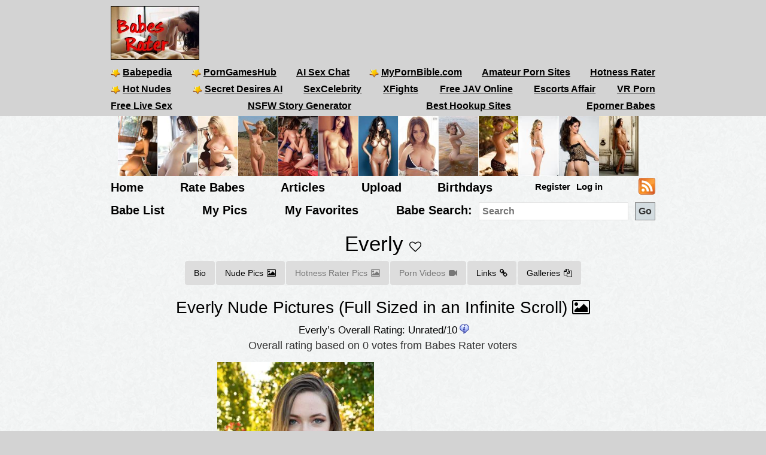

--- FILE ---
content_type: text/html; charset=utf-8
request_url: https://babesrater.com/person/195370/everly
body_size: 9699
content:


<!DOCTYPE html>
<html lang="en">
<head>
    <link rel="alternate" type="application/rss+xml" title="Nude Galleries" href="https://babesrater.com/rss/galleries/" />
    <link rel="alternate" type="application/rss+xml" title="Babes Rater Articles" href="https://babesrater.com/articles/feed/" />

    <meta charset="utf-8" />
    <title>Everly Nude - 45 Pictures: Rating 0.00/10</title>
    <meta name="description" content="Everly Nude Pictures, Videos, Biography, Links and More.  Everly has an average Hotness Rating of 0.00/10 (calculated using top 20 Everly naked pictures)" />
    <meta name="referrer" content="always" />
    <link href="/favicon.ico" rel="icon" type="image/x-icon" />
    <meta name="viewport" content="width=device-width" />
    <meta name="hubtraffic-domain-validation" content="05da80044fb239f8" />
    <meta name="juicyads-site-verification" content="4aad90f22abb4a634a463572529055c4">
    <meta name="admoxy_prefix" content="f738b096f8d4cff86d27d6364f3f3450" />

    <meta property="og:type" content="website" />
    <meta property="og:site_name" content="Babes Rater" />
    <meta property="og:locale" content="en_US" />
    <meta property="og:url" content="https://babesrater.com/person/195370/everly" />

    <script type="application/ld+json">
        {
          "@context" : "https://schema.org",
          "@type" : "WebSite",
          "name" : "Babes Rater",
          "url" : "https://babesrater.com/"
        }
    </script>

<link href="https://babesrater.com/person/195370/everly" rel="canonical" />
    
    <meta property="og:image" content="https://img3.hotnessrater.com/7221890/everly-nude.jpg?w=500&amp;h=750" />
    <meta property="og:title" content="Everly Nude - 45 Pictures: Rating 0.00/10" />
    <meta property="og:description" content="Everly Nude Pictures, Videos, Biography, Links and More.  Everly has an average Hotness Rating of 0.00/10 (calculated using top 20 Everly naked pictures)" />


    


    <link href="/Content/css?v=K_ptvzhqXjR10jAIIjeCvsba5k0y52ayxAqBfHLwXXk1" rel="stylesheet"/>

</head>
<body>
    <header>
        <div class="centerDiv">
            <div class="clear-fix"></div>
            <div class="float-left logo">
                <img src="/Images/babes.jpg" alt="Babes Rater" />
            </div>
            <div class="float-right">
                <!-- JuicyAds v3.0 -->
<script type="text/javascript" data-cfasync="false" async src="https://poweredby.jads.co/js/jads.js"></script>
<ins id="232838" data-width="728" data-height="90"></ins>
<script type="text/javascript" data-cfasync="false" async>(adsbyjuicy = window.adsbyjuicy || []).push({'adzone':232838});</script>
<!--JuicyAds END-->
            </div>

            <nav class="float-left">
                <ul class="menu menu2">
                    <li><a href='https://www.babepedia.com' target='_blank' rel="noopener" title='Babepedia' onclick='ga("send", "event", "OutGoingLinks", "www.babepedia.com", "")'><img src="/Content/mypornbible.ico" />Babepedia</a></li>

                        <li><a href='https://porngameshub.com/' target='_blank' rel="nofollow noopener" title='PornGamesHub' onclick='ga("send", "event", "https://porngameshub.com/, "https://porngameshub.com/", "")'><img src="/Content/mypornbible.ico" />PornGamesHub</a></li>

                        <li><a href='https://crushon.ai/?mist=1&utm_source=babesrater&utm_medium=header&utm_campaign=ai-porn-chat' target='_blank' rel="noopener" title='AI Sex Chat' onclick='ga("send", "event", "crushon.ai, "https://crushon.ai", "")'>AI Sex Chat</a></li>

                    <li><a href='https://mypornbible.com/' target='_blank' rel="noopener" onclick='ga("send", "event", "OutGoingLinks", "mypornbible.com", "")'><img src="/Content/mypornbible.ico" />MyPornBible.com</a></li>

                    <li><a href='http://topamateurpornsites.com/' target='_blank' rel="noopener" onclick='ga("send", "event", "OutGoingLinks", "topamateurpornsites.com", "")'>Amateur Porn Sites</a></li>

                    

                    <li><a href='https://hotnessrater.com' target='_blank' title='Rate Hot Babes: Hotness Rater' onclick='ga("send", "event", "OutGoingLinks", "hotnessrater.com", "")'>Hotness Rater</a></li>

                </ul>
                

				<ul class="menu menu2">
					<li><a href='http://nudepics.co/' target='_blank' rel="noopener" onclick='ga("send", "event", "OutGoingLinks", "nudepics.co", "")'><img src="/Content/mypornbible.ico" />Hot Nudes</a></li>

					<li><a href='https://secretdesires.ai/?style=Realistic&gender=Female&via=neil44' target='_blank' rel="noopener" onclick='ga("send", "event", "OutGoingLinks", "secretdesires.ai", "")'><img src="/Content/mypornbible.ico" />Secret Desires AI</a></li>






						<li><a href='https://sexcelebrity.net/celebrities/' target='_blank' rel="noopener" title='SexCelebrity' onclick='ga("send", "event", "sexcelebrity.net", "https://sexcelebrity.net/celebrities/", "")'>SexCelebrity</a></li>

						<li><a href='https://xfights.to/' target='_blank' rel="noopener" title='XFights' onclick='ga("send", "event", "xfights.to/", "https://xfights.to/", "")'>XFights</a></li>




						<li><a href='https://javxx.com/' target='_blank' rel="noopener" title='watch JAV free' onclick='ga("send", "event", "javxx.com", "https://javxx.com/", "")'>Free JAV Online</a></li>

						<li><a href="https://us.escortsaffair.com/" target="_blank" rel="noopener" title="Escorts Affair" onclick='ga("send", "event", "OutGoingLinks", "us.escortsaffair.com/", "")'>Escorts Affair</a></li>

						<li><a href='https://www.sexlikereal.com/' target='_blank' rel="noopener" title='VR Porn' onclick='ga("send", "event", "www.sexlikereal.com", "https://www.sexlikereal.com/", "")'>VR Porn</a></li>

				</ul>

                <ul class="menu menu2">




                        <li><a href='https://bongacams.com' target='_blank' rel="noopener" title='Free Live Sex' onclick='ga("send", "event", "https://bongacams.com", "https://bongacams.com", "")'>Free Live Sex</a></li>







                        <li><a href="https://myspicyvanilla.com/" target="_blank" rel="noopener" title="NSFW Story Generator" onclick='ga("send", "event", "OutGoingLinks", "myspicyvanilla.com", "")'>NSFW Story Generator</a></li>

                        <li><a href="https://hookupguru.com/" target="_blank" rel="noopener" title="Best Hookup Sites" onclick='ga("send", "event", "OutGoingLinks", "hookupguru.com", "")'>Best Hookup Sites</a></li>

                        <li><a href="https://www.eporner.com/tag/babes/" target="_blank" rel="noopener" title="Eporner Babes" onclick='ga("send", "event", "OutGoingLinks", "www.eporner.com", "")'>Eporner Babes</a></li>


                </ul>

                <ul class="menu menu2">     

                </ul>
                <ul class="menu menu3">
                </ul>
            </nav>
        </div>
        <div class="clearfix"></div>
    </header>

        <div style="width:886px;height:100px" class="friends-links">
<div class='top-pics' style='max-width:67px;'><a href="http://naughtysites.com" rel='nofollow noopener' target='_blank'><img style=' height:100px;width:66px'  class='photo' onclick="ga('send', 'event', 'OutGoingLinks', 'naughtysites.com', '')" alt="Naughty Sites" title="Naughty Sites" data-src="https://img4.hotnessrater.com/3770539/airi-suzumura-nude.jpg?w=100&h=150"/></a></div><div class='top-pics' style='max-width:67px;'><a href="http://bioporno.com" rel='nofollow noopener' target='_blank'><img style=' height:100px;width:66px'  class='photo' onclick="ga('send', 'event', 'OutGoingLinks', 'bioporno.com', '')" alt="Bio Porno" title="Bio Porno" data-src="https://img1.hotnessrater.com/56352/laura-christie-pussy.jpg?w=100&h=150"/></a></div><div class='top-pics' style='max-width:67px;'><a href="http://www.babepedia.com/gallery/Brook_Little/373921" rel='noopener' target='_blank'><img style=' height:100px;width:66px'  class='photo' onclick="ga('send', 'event', 'OutGoingLinks', 'www.babepedia.com', '')" alt="Busty Brook Little" title="Busty Brook Little" data-src="https://img2.hotnessrater.com/1451977/brook-little-nude.jpg?w=100&h=150"/></a></div><div class='top-pics' style='max-width:67px;'><a href="http://www.babepedia.com/gallery/Brigitte_Photodromm/373919" rel='noopener' target='_blank'><img style=' height:100px;width:66px'  class='photo' onclick="ga('send', 'event', 'OutGoingLinks', 'www.babepedia.com', '')" alt="Brigitte stripping tight black dress at hay bale" title="Brigitte stripping tight black dress at hay bale" data-src="https://img5.hotnessrater.com/1452036/brigitte-photodromm-topless.jpg?w=100&h=150"/></a></div><div class='top-pics' style='max-width:67px;'><a href="http://www.babepedia.com/gallery/Leah_Gotti/373918" rel='noopener' target='_blank'><img style=' height:100px;width:66px'  class='photo' onclick="ga('send', 'event', 'OutGoingLinks', 'www.babepedia.com', '')" alt="Celeste Star and Leah Gotti - Innocent Look" title="Celeste Star and Leah Gotti - Innocent Look" data-src="https://img4.hotnessrater.com/1452051/leah-gotti-nude.jpg?w=100&h=150"/></a></div><div class='top-pics' style='max-width:67px;'><a href="http://www.babepedia.com/gallery/Helga_Lovekaty/373671" rel='noopener' target='_blank'><img style=' height:100px;width:66px'  class='photo' onclick="ga('send', 'event', 'OutGoingLinks', 'www.babepedia.com', '')" alt="Helga Lovekaty and her amazing body curves" title="Helga Lovekaty and her amazing body curves" data-src="https://img1.hotnessrater.com/5670736/helga-lovekaty-topless-selfie.jpg?w=100&h=150"/></a></div><div class='top-pics' style='max-width:67px;'><a href="http://www.babepedia.com/babe/Lucy_Pinder" rel='noopener' target='_blank'><img style=' height:100px;width:66px'  class='photo' onclick="ga('send', 'event', 'OutGoingLinks', 'www.babepedia.com', '')" alt="Lucy Pinder Galleries at Babepedia" title="Lucy Pinder Galleries at Babepedia" data-src="https://img7.hotnessrater.com/1332198/lucy-pinder-topless.jpg?w=100&h=150"/></a></div><div class='top-pics' style='max-width:67px;'><a href="http://www.babepedia.com/babe/Holly_Peers" rel='noopener' target='_blank'><img style=' height:100px;width:66px'  class='photo' onclick="ga('send', 'event', 'OutGoingLinks', 'www.babepedia.com', '')" alt="Holly Peers Galleries at Babepedia" title="Holly Peers Galleries at Babepedia" data-src="https://img4.hotnessrater.com/2995379/holly-peers-nude.jpg?w=100&h=150"/></a></div><div class='top-pics' style='max-width:67px;'><a href="https://www.babepedia.com/babe/Viola_Bailey" rel='noopener' target='_blank'><img style=' height:100px;width:66px'  class='photo' onclick="ga('send', 'event', 'OutGoingLinks', 'www.babepedia.com', '')" alt="Viola Bailey Galleries" title="Viola Bailey Galleries" data-src="https://img6.hotnessrater.com/1703805/viola-bailey-nude.jpg?w=100&h=150"/></a></div><div class='top-pics' style='max-width:67px;'><a href="http://www.babepedia.com/babe/Charlotte_McKinney" rel='noopener' target='_blank'><img style=' height:100px;width:66px'  class='photo' onclick="ga('send', 'event', 'OutGoingLinks', 'www.babepedia.com', '')" alt="Charlotte McKinney Galleries" title="Charlotte McKinney Galleries" data-src="https://img4.hotnessrater.com/414819/charlotte-mckinney-nude.jpg?w=100&h=150"/></a></div><div class='top-pics' style='max-width:67px;'><a href="http://www.babepedia.com/babe/Charlotte_McKinney" rel='noopener' target='_blank'><img style=' height:100px;width:66px'  class='photo' onclick="ga('send', 'event', 'OutGoingLinks', 'www.babepedia.com', '')" alt="Charlotte McKinney at Babepedia" title="Charlotte McKinney at Babepedia" data-src="https://img3.hotnessrater.com/230802/charlotte-mckinney-bikini.jpg?w=100&h=150"/></a></div><div class='top-pics' style='max-width:67px;'><a href="http://www.babepedia.com/gallery/Holly_Peers/372016" rel='noopener' target='_blank'><img style=' height:100px;width:75px'  class='photo' onclick="ga('send', 'event', 'OutGoingLinks', 'www.babepedia.com', '')" alt="Holly Peers topless for Pabo Lingerie" title="Holly Peers topless for Pabo Lingerie" data-src="https://img6.hotnessrater.com/1452077/holly-peers-lingerie.jpg?w=100&h=150"/></a></div><div class='top-pics' style='max-width:67px;'><a href="http://www.babepedia.com/gallery/Alice_Goodwin/373117" rel='noopener' target='_blank'><img style=' height:100px;width:66px'  class='photo' onclick="ga('send', 'event', 'OutGoingLinks', 'www.babepedia.com', '')" alt="Alice Goodwin takes off babydoll lingerie" title="Alice Goodwin takes off babydoll lingerie" data-src="https://img1.hotnessrater.com/4851088/alice-goodwin-topless.jpg?w=100&h=150"/></a></div>        </div>


    <div class="clear-fix"></div>

    <div class="centerDiv">
        <nav class="float-left">
            <ul class="menu menu-bot" style="min-height:29px;"">
                <li><a href="/" title="Hot Nude Babes - Babesrater.com">Home</a></li>
                <li><a href="/rate-pictures" title="Rate Nude Babes">Rate Babes</a></li>
                <li><a href='https://babesrater.com/articles' title='Nude Babe Articles'>Articles</a></li>

                <li><a href="/MyPictures/Upload" rel="nofollow" title="Upload Pictures">Upload</a></li>
                <li><a href="/Birthdays" title="Hottest Birthday Babes">Birthdays</a></li>
                <!--<li><a href="/Cams" rel="nofollow" title="Cams">Cams</a></li>--->
                <li>
                        <ul class="menu logoff">        
        <li><a href="/Account/Login" id="loginLink" rel="nofollow">Log in</a></li>
        <li><a href="/Account/Register" id="registerLink" rel="nofollow">Register</a></li>
    </ul>

                </li>
                <li><a style="height:28px" href="/rss"><img src="/Content/feed-icon-28x28.png" alt="RSS feeds" class="rss" /></a></li>
            </ul>

            <ul class="menu menuSearch">
                <li class='menuMarg'><a href="/list-all-babes/A" title="Hot Nude Babe List">Babe List</a></li>
                <li class='menuMarg'><a href="/MyPictures" rel="nofollow" title="My Pictures">My Pics</a></li>
                <li class='menuMarg'><a href="/MyFavorites" rel="nofollow" title="My Favorites">My Favorites</a></li>

                <li>
                    <div class="ib">Babe Search:</div>
                    <form class="ib" action="/Search/SearchByName" method="post" enctype="multipart/form-data">
                        <fieldset class="ib">
                            <input class="ib searchMenuInput" placeholder="Search" name="name" type="text" />
                            <input class="ib search-go" type="submit" value="Go" />
                        </fieldset>
                    </form>
                </li>
            </ul>
        </nav>
    </div>



    <div class="clear-fix"></div>

    <div id="body">
        <div class="
    width95percent
">
            



<script type="text/javascript">
    var pictureID=7221890;
    var pictureName='everly';

    var pageToLoadBabes = 1;
    var pageToLoadHotness = 1;
    var removeBabesButton = false;
    var removeHotButton = false;

    function AddToFavorites(personId){
        var args = { personId };

        $.ajax({
            url: "/Person/AddToFavorites",
            data: args,
            type: "post",
            success: function (result)
            {
                if (result !== 'success') {
                    bootbox.confirm({
                        message: result,
                        buttons: {
                            confirm: {
                                label: "Ok",
                                className: "btn-success pull-left"
                            }
                        },
                        callback: function (result) {

                        }
                    });
                }
                else {
                    $("#favorites").replaceWith("<i id='favorites' class='fa fa-heart' aria-hidden='true' title='Remove Everly from your favorites' onclick='RemoveFromFavorites(195370)'></i>");
                }

            },
            error: function(jqXhr, textStatus, errorThrown)
            {
            }
        });
    }

    function RemoveFromFavorites(personId){
        var args = { personId };

        $.ajax({
            url: "/Person/RemoveFromFavorites",
            data: args,
            type: "post",
            success: function (result)
            {
                if (result !== 'success') {
                    bootbox.confirm({
                        message: result,
                        buttons: {
                            confirm: {
                                label: "Ok",
                                className: "btn-success pull-left"
                            }
                        },
                        callback: function () {
                        }
                    });
                }
                else {
                    $("#favorites").replaceWith("<i id='favorites' class='fa fa-heart-o' aria-hidden='true' title='Add Everly to my favorites' onclick='AddToFavorites(195370)'></i>");
                }
            },
            error: function(jqXhr, textStatus, errorThrown)
            {
            }
        });
    }
</script>


<h1 class="text-center" itemscope itemtype="http://schema.org/Person" itemid="everly"><span itemprop="name">Everly</span> <span class="favorites"><i id='favorites' class='fa fa-heart-o' title='Add Everly to my favorites' onclick='AddToFavorites(195370)'></i></span></h1>

<ul class="nav nav-pills person-menu" itemscope itemtype="http://schema.org/Person" itemid="everly">
    <li><a href="#bio">Bio</a></li>
    <li><a href="#nudePictures">Nude Pics<i class="fa fa-picture-o"></i></a></li>

        <li class="disabled"><a class="disabled">Hotness Rater Pics<i class="fa fa-picture-o"></i></a></li>

        <li class="disabled"><a class="disabled">Porn Videos<i class="fa fa-video-camera"></i></a></li>

        <li><a href="#extLinks">Links<i class="fa fa-link"></i></a></li>

        <li><a href="#galleries">Galleries<i class="fa fa-files-o"></i></a></li>

</ul>

    <div class="text-center topMargin">
        <script async src="//adserver.juicyads.com/js/jads.js"></script>
        <ins id="586036" data-width="728" data-height="90"></ins>
        <script>(adsbyjuicy = window.adsbyjuicy || []).push({ 'adzone': 586036 });</script>
    </div>

<div class="allLink text-center">
    <a href='/infinite-scroll/195370/everly'>Everly Nude Pictures (Full Sized in an Infinite Scroll) <i class="fa fa-picture-o"></i></a>
</div>

<div class="myPicsMarg" itemscope itemtype="http://schema.org/Person" itemid="everly">
    <div id="bio">
        <div class="text-center">
            <div itemscope itemtype="http://schema.org/Rating">
                <div class="rating">
                    <h3 id="rating">Everly&#146;s Overall Rating: <span itemid='rating'><span itemprop="ratingValue">Unrated</span>/<span itemprop="bestRating">10</span><span itemprop="worstRating" content="1"></span></span><img class="info" src="/Content/info.png" alt="info" title="Overall rating for all Everly pictures.&#013;Ratings are calculated from the person's top 20 pictures.&#013;If unrated, this person needs to be compared to more pictures&#13&#13" /></h3>
                    <div itemprop="ratingExplanation">Overall rating based on 0 votes from <span itemprop="author" itemscope itemtype="http://schema.org/Organization"><span itemprop="name">Babes Rater</span> voters</span></div>
                </div>
            </div>

            <div class="person-bio-div">
                <div class="col-xs-12 col-sm-6">
                    <div class='photo homeTop'><a href="/picture/7221890/everly"  ><img style=' height:auto;width:299px'  class='photo'  alt="Butt Plug And Big Pink" title="Everly Nude Pictures" data-src="https://img3.hotnessrater.com/7221890/everly-nude.jpg?w=300&h=450"/></a></div><noscript><img src='https://img3.hotnessrater.com/7221890/everly-nude.jpg' data-src='https://img3.hotnessrater.com/7221890/everly-nude.jpg?w=300&h=450' itemprop = 'image' /></noscript>

                        <div class="topMargin">No Bio or Stats Available</div>
                </div>

                <div class="col-xs-12 col-sm-6">

                        <!-- JuicyAds v3.0 -->
                        <script async src="//adserver.juicyads.com/js/jads.js"></script>
                        <ins id="627375" data-width="300" data-height="262"></ins>
                        <script>(adsbyjuicy = window.adsbyjuicy || []).push({ 'adzone': 627375 });</script>
                        <!--JuicyAds END-->
                        <!-- JuicyAds v3.0 -->
                        <script async src="//adserver.juicyads.com/js/jads.js"></script>
                        <ins id="627378" data-width="300" data-height="262"></ins>
                        <script>(adsbyjuicy = window.adsbyjuicy || []).push({ 'adzone': 627378 });</script>
                        <!--JuicyAds END-->
                </div>
            </div>

            <div class="allLink">
<div id="overlinks1">

    <!-- JuicyAds v3.0 -->
        <script async src="//adserver.juicyads.com/js/jads.js"></script>
        <ins id="613820" data-width="728" data-height="102"></ins>
        <script>(adsbyjuicy = window.adsbyjuicy || []).push({ 'adzone': 613820 });</script>
    <!--JuicyAds END-->
</div></div>
        </div>
    </div>
    <div id="nudePictures" itemscope itemtype="http://schema.org/Person" itemid="everly">
        <div class="text-center">
            <div class="clear-fix"></div>
            <h2>Everly Nude Pictures</h2>
            <p class="numpics">45 Nude Pictures of Everly</p>

            <div id="allPicsContainer" style="position: relative">
                <ul id="loadMoreBabes" class="allPicsUL text-align-justify">
                    <div class="clear-fix"></div>
<div class="text-align-center">

    <div class="pagination">
    <input type="button"   disabled="disabled"   class="                                                                                            ui-state-disabled 
                                                                                       " value="<<" onclick="location='/person/195370/everly?page=1&amp;pageHot=1'" />
    <input type="button"   disabled="disabled"   class="                                                                                            ui-state-disabled 
                                                                                        " value="Prev" onclick="location='/person/195370/everly?page=0&amp;pageHot=1'" />

            <input type="button"   disabled="disabled"   class="                                                                                            ui-state-disabled 
                                                                                       " value="1" onclick="location='/person/195370/everly'+ '?'+ 'page=1&amp;pageHot=1' " />
            <input type="button"  class="                                                                                            ui-state-default 
                                                                                       " value="2" onclick="location='/person/195370/everly'+ '?'+ 'page=2&amp;pageHot=1' " />


    <input type="button"  class="                                                                                            ui-state-default 
  " value="Next" onclick="location='/person/195370/everly?page=2&amp;pageHot=1'" />
    <input type="button"  class="                                                                                            ui-state-default 
                                                                                        " value=">>" onclick="location='/person/195370/everly?page=2&amp;pageHot=1'" />

    <span class="topMargin leftMargin30">
        <input type="button" class="ui-state-default lineheight24" value="Go to page" onclick='GoToPage(2, 2, "page", "pageHot", "1");' />
        <input id="pageNumberText2" type="text" class="gotoText" value="1" />
    </span>

    <div>Page 1 of 2</div>

</div>

<div style="clear:both"></div>

<script type="text/javascript">
    function GoToPage(maxPage, controlNumber, paramName, addParamName, addParamValue) {
        var c = $('#pageNumberText' + controlNumber);

        var pageNumber = c.val();

        if (pageNumber > maxPage)
            pageNumber = maxPage;

        if (pageNumber < 1)
            pageNumber = 1;        

        var loc = '/person/195370/everly' + '?'+ paramName + "=" + pageNumber + "&" + addParamName + '=' + addParamValue;

        window.location=loc;
    }
</script>
</div>

        <li class="getMorePartialLi text-align-center">
            <div>
                <div class='gmpMargins photo text-align-center'><a href="/picture/7221890/everly"  ><img class='photo' style=' height:224px;width:149px'  class='photo'  alt="Butt Plug And Big Pink" title="Everly Nude Pictures" data-src="https://img3.hotnessrater.com/7221890/everly-nude.jpg?w=200&h=300"/></a></div><noscript><img src='https://img3.hotnessrater.com/7221890/everly-nude.jpg' data-src='https://img3.hotnessrater.com/7221890/everly-nude.jpg?w=200&h=300' itemprop = 'image' /></noscript>
                <div class="picBoxScore">Unrated</div>
            </div>
        </li>
        <li class="getMorePartialLi text-align-center">
            <div>
                <div class='gmpMargins photo text-align-center'><a href="/picture/7221891/everly"  ><img class='photo' style=' height:224px;width:149px'  class='photo'  alt="Butt Plug And Big Pink" title="Everly Nude Pictures" data-src="https://img4.hotnessrater.com/7221891/everly-nude.jpg?w=200&h=300"/></a></div><noscript><img src='https://img4.hotnessrater.com/7221891/everly-nude.jpg' data-src='https://img4.hotnessrater.com/7221891/everly-nude.jpg?w=200&h=300' itemprop = 'image' /></noscript>
                <div class="picBoxScore">Unrated</div>
            </div>
        </li>
        <li class="getMorePartialLi text-align-center">
            <div>
                <div class='gmpMargins photo text-align-center'><a href="/picture/7221892/everly"  ><img class='photo' style=' height:224px;width:338px'  class='photo'  alt="Butt Plug And Big Pink" title="Everly Nude Pictures" data-src="https://img5.hotnessrater.com/7221892/everly-nude.jpg?w=400&h=600"/></a></div><noscript><img src='https://img5.hotnessrater.com/7221892/everly-nude.jpg' data-src='https://img5.hotnessrater.com/7221892/everly-nude.jpg?w=400&h=600' itemprop = 'image' /></noscript>
                <div class="picBoxScore">Unrated</div>
            </div>
        </li>
        <li class="getMorePartialLi text-align-center">
            <div>
                <div class='gmpMargins photo text-align-center'><a href="/picture/7221893/everly"  ><img class='photo' style=' height:224px;width:149px'  class='photo'  alt="Butt Plug And Big Pink" title="Everly Nude Pictures" data-src="https://img6.hotnessrater.com/7221893/everly-nude.jpg?w=200&h=300"/></a></div><noscript><img src='https://img6.hotnessrater.com/7221893/everly-nude.jpg' data-src='https://img6.hotnessrater.com/7221893/everly-nude.jpg?w=200&h=300' itemprop = 'image' /></noscript>
                <div class="picBoxScore">Unrated</div>
            </div>
        </li>
        <li class="getMorePartialLi text-align-center">
            <div>
                <div class='gmpMargins photo text-align-center'><a href="/picture/7221894/everly"  ><img class='photo' style=' height:224px;width:149px'  class='photo'  alt="Butt Plug And Big Pink" title="Everly Nude Pictures" data-src="https://img7.hotnessrater.com/7221894/everly-nude.jpg?w=200&h=300"/></a></div><noscript><img src='https://img7.hotnessrater.com/7221894/everly-nude.jpg' data-src='https://img7.hotnessrater.com/7221894/everly-nude.jpg?w=200&h=300' itemprop = 'image' /></noscript>
                <div class="picBoxScore">Unrated</div>
            </div>
        </li>
        <li class="getMorePartialLi text-align-center">
            <div>
                <div class='gmpMargins photo text-align-center'><a href="/picture/7221895/everly"  ><img class='photo' style=' height:224px;width:338px'  class='photo'  alt="Butt Plug And Big Pink" title="Everly Nude Pictures" data-src="https://img8.hotnessrater.com/7221895/everly-nude.jpg?w=400&h=600"/></a></div><noscript><img src='https://img8.hotnessrater.com/7221895/everly-nude.jpg' data-src='https://img8.hotnessrater.com/7221895/everly-nude.jpg?w=400&h=600' itemprop = 'image' /></noscript>
                <div class="picBoxScore">Unrated</div>
            </div>
        </li>
        <li class="getMorePartialLi text-align-center">
            <div>
                <div class='gmpMargins photo text-align-center'><a href="/picture/7221896/everly"  ><img class='photo' style=' height:224px;width:338px'  class='photo'  alt="Butt Plug And Big Pink" title="Everly Nude Pictures" data-src="https://img1.hotnessrater.com/7221896/everly-nude.jpg?w=400&h=600"/></a></div><noscript><img src='https://img1.hotnessrater.com/7221896/everly-nude.jpg' data-src='https://img1.hotnessrater.com/7221896/everly-nude.jpg?w=400&h=600' itemprop = 'image' /></noscript>
                <div class="picBoxScore">Unrated</div>
            </div>
        </li>
        <li class="getMorePartialLi text-align-center">
            <div>
                <div class='gmpMargins photo text-align-center'><a href="/picture/7221897/everly"  ><img class='photo' style=' height:224px;width:338px'  class='photo'  alt="Butt Plug And Big Pink" title="Everly Nude Pictures" data-src="https://img2.hotnessrater.com/7221897/everly-nude.jpg?w=400&h=600"/></a></div><noscript><img src='https://img2.hotnessrater.com/7221897/everly-nude.jpg' data-src='https://img2.hotnessrater.com/7221897/everly-nude.jpg?w=400&h=600' itemprop = 'image' /></noscript>
                <div class="picBoxScore">Unrated</div>
            </div>
        </li>
        <li class="getMorePartialLi text-align-center">
            <div>
                <div class='gmpMargins photo text-align-center'><a href="/picture/7221898/everly"  ><img class='photo' style=' height:224px;width:338px'  class='photo'  alt="Butt Plug And Big Pink" title="Everly Nude Pictures" data-src="https://img3.hotnessrater.com/7221898/everly-nude.jpg?w=400&h=600"/></a></div><noscript><img src='https://img3.hotnessrater.com/7221898/everly-nude.jpg' data-src='https://img3.hotnessrater.com/7221898/everly-nude.jpg?w=400&h=600' itemprop = 'image' /></noscript>
                <div class="picBoxScore">Unrated</div>
            </div>
        </li>
        <li class="getMorePartialLi text-align-center">
            <div>
                <div class='gmpMargins photo text-align-center'><a href="/picture/7221899/everly"  ><img class='photo' style=' height:224px;width:149px'  class='photo'  alt="Butt Plug And Big Pink" title="Everly Nude Pictures" data-src="https://img4.hotnessrater.com/7221899/everly-nude.jpg?w=200&h=300"/></a></div><noscript><img src='https://img4.hotnessrater.com/7221899/everly-nude.jpg' data-src='https://img4.hotnessrater.com/7221899/everly-nude.jpg?w=200&h=300' itemprop = 'image' /></noscript>
                <div class="picBoxScore">Unrated</div>
            </div>
        </li>
        <li class="getMorePartialLi text-align-center">
            <div>
                <div class='gmpMargins photo text-align-center'><a href="/picture/7221900/everly"  ><img class='photo' style=' height:224px;width:149px'  class='photo'  alt="Butt Plug And Big Pink" title="Everly Nude Pictures" data-src="https://img5.hotnessrater.com/7221900/everly-nude.jpg?w=200&h=300"/></a></div><noscript><img src='https://img5.hotnessrater.com/7221900/everly-nude.jpg' data-src='https://img5.hotnessrater.com/7221900/everly-nude.jpg?w=200&h=300' itemprop = 'image' /></noscript>
                <div class="picBoxScore">Unrated</div>
            </div>
        </li>
        <li class="getMorePartialLi text-align-center">
            <div>
                <div class='gmpMargins photo text-align-center'><a href="/picture/7221901/everly"  ><img class='photo' style=' height:224px;width:338px'  class='photo'  alt="Butt Plug And Big Pink" title="Everly Nude Pictures" data-src="https://img6.hotnessrater.com/7221901/everly-nude.jpg?w=400&h=600"/></a></div><noscript><img src='https://img6.hotnessrater.com/7221901/everly-nude.jpg' data-src='https://img6.hotnessrater.com/7221901/everly-nude.jpg?w=400&h=600' itemprop = 'image' /></noscript>
                <div class="picBoxScore">Unrated</div>
            </div>
        </li>
        <li class="getMorePartialLi text-align-center">
            <div>
                <div class='gmpMargins photo text-align-center'><a href="/picture/7221902/everly"  ><img class='photo' style=' height:224px;width:149px'  class='photo'  alt="Butt Plug And Big Pink" title="Everly Nude Pictures" data-src="https://img7.hotnessrater.com/7221902/everly-nude.jpg?w=200&h=300"/></a></div><noscript><img src='https://img7.hotnessrater.com/7221902/everly-nude.jpg' data-src='https://img7.hotnessrater.com/7221902/everly-nude.jpg?w=200&h=300' itemprop = 'image' /></noscript>
                <div class="picBoxScore">Unrated</div>
            </div>
        </li>
        <li class="getMorePartialLi text-align-center">
            <div>
                <div class='gmpMargins photo text-align-center'><a href="/picture/7221903/everly"  ><img class='photo' style=' height:224px;width:149px'  class='photo'  alt="Butt Plug And Big Pink" title="Everly Nude Pictures" data-src="https://img8.hotnessrater.com/7221903/everly-nude.jpg?w=200&h=300"/></a></div><noscript><img src='https://img8.hotnessrater.com/7221903/everly-nude.jpg' data-src='https://img8.hotnessrater.com/7221903/everly-nude.jpg?w=200&h=300' itemprop = 'image' /></noscript>
                <div class="picBoxScore">Unrated</div>
            </div>
        </li>
        <li class="getMorePartialLi text-align-center">
            <div>
                <div class='gmpMargins photo text-align-center'><a href="/picture/7221904/everly"  ><img class='photo' style=' height:224px;width:149px'  class='photo'  alt="Butt Plug And Big Pink" title="Everly Nude Pictures" data-src="https://img1.hotnessrater.com/7221904/everly-nude.jpg?w=200&h=300"/></a></div><noscript><img src='https://img1.hotnessrater.com/7221904/everly-nude.jpg' data-src='https://img1.hotnessrater.com/7221904/everly-nude.jpg?w=200&h=300' itemprop = 'image' /></noscript>
                <div class="picBoxScore">Unrated</div>
            </div>
        </li>
        <li class="getMorePartialLi text-align-center">
            <div>
                <div class='gmpMargins photo text-align-center'><a href="/picture/7221905/everly"  ><img class='photo' style=' height:224px;width:338px'  class='photo'  alt="Upside Down" title="Everly Nude Pictures" data-src="https://img2.hotnessrater.com/7221905/everly-nude.jpg?w=400&h=600"/></a></div><noscript><img src='https://img2.hotnessrater.com/7221905/everly-nude.jpg' data-src='https://img2.hotnessrater.com/7221905/everly-nude.jpg?w=400&h=600' itemprop = 'image' /></noscript>
                <div class="picBoxScore">Unrated</div>
            </div>
        </li>
        <li class="getMorePartialLi text-align-center">
            <div>
                <div class='gmpMargins photo text-align-center'><a href="/picture/7221906/everly"  ><img class='photo' style=' height:224px;width:149px'  class='photo'  alt="Upside Down" title="Everly Nude Pictures" data-src="https://img3.hotnessrater.com/7221906/everly-nude.jpg?w=200&h=300"/></a></div><noscript><img src='https://img3.hotnessrater.com/7221906/everly-nude.jpg' data-src='https://img3.hotnessrater.com/7221906/everly-nude.jpg?w=200&h=300' itemprop = 'image' /></noscript>
                <div class="picBoxScore">Unrated</div>
            </div>
        </li>
        <li class="getMorePartialLi text-align-center">
            <div>
                <div class='gmpMargins photo text-align-center'><a href="/picture/7221907/everly"  ><img class='photo' style=' height:224px;width:338px'  class='photo'  alt="Upside Down" title="Everly Nude Pictures" data-src="https://img4.hotnessrater.com/7221907/everly-nude.jpg?w=400&h=600"/></a></div><noscript><img src='https://img4.hotnessrater.com/7221907/everly-nude.jpg' data-src='https://img4.hotnessrater.com/7221907/everly-nude.jpg?w=400&h=600' itemprop = 'image' /></noscript>
                <div class="picBoxScore">Unrated</div>
            </div>
        </li>
        <li class="getMorePartialLi text-align-center">
            <div>
                <div class='gmpMargins photo text-align-center'><a href="/picture/7221908/everly"  ><img class='photo' style=' height:224px;width:338px'  class='photo'  alt="Upside Down" title="Everly Nude Pictures" data-src="https://img5.hotnessrater.com/7221908/everly-nude.jpg?w=400&h=600"/></a></div><noscript><img src='https://img5.hotnessrater.com/7221908/everly-nude.jpg' data-src='https://img5.hotnessrater.com/7221908/everly-nude.jpg?w=400&h=600' itemprop = 'image' /></noscript>
                <div class="picBoxScore">Unrated</div>
            </div>
        </li>
        <li class="getMorePartialLi text-align-center">
            <div>
                <div class='gmpMargins photo text-align-center'><a href="/picture/7221909/everly"  ><img class='photo' style=' height:224px;width:338px'  class='photo'  alt="Upside Down" title="Everly Nude Pictures" data-src="https://img6.hotnessrater.com/7221909/everly-nude.jpg?w=400&h=600"/></a></div><noscript><img src='https://img6.hotnessrater.com/7221909/everly-nude.jpg' data-src='https://img6.hotnessrater.com/7221909/everly-nude.jpg?w=400&h=600' itemprop = 'image' /></noscript>
                <div class="picBoxScore">Unrated</div>
            </div>
        </li>
        <li class="getMorePartialLi text-align-center">
            <div>
                <div class='gmpMargins photo text-align-center'><a href="/picture/7221910/everly"  ><img class='photo' style=' height:224px;width:338px'  class='photo'  alt="Upside Down" title="Everly Nude Pictures" data-src="https://img7.hotnessrater.com/7221910/everly-nude.jpg?w=400&h=600"/></a></div><noscript><img src='https://img7.hotnessrater.com/7221910/everly-nude.jpg' data-src='https://img7.hotnessrater.com/7221910/everly-nude.jpg?w=400&h=600' itemprop = 'image' /></noscript>
                <div class="picBoxScore">Unrated</div>
            </div>
        </li>
        <li class="getMorePartialLi text-align-center">
            <div>
                <div class='gmpMargins photo text-align-center'><a href="/picture/7221911/everly"  ><img class='photo' style=' height:224px;width:149px'  class='photo'  alt="Upside Down" title="Everly Nude Pictures" data-src="https://img8.hotnessrater.com/7221911/everly-nude.jpg?w=200&h=300"/></a></div><noscript><img src='https://img8.hotnessrater.com/7221911/everly-nude.jpg' data-src='https://img8.hotnessrater.com/7221911/everly-nude.jpg?w=200&h=300' itemprop = 'image' /></noscript>
                <div class="picBoxScore">Unrated</div>
            </div>
        </li>
        <li class="getMorePartialLi text-align-center">
            <div>
                <div class='gmpMargins photo text-align-center'><a href="/picture/7221912/everly"  ><img class='photo' style=' height:224px;width:338px'  class='photo'  alt="Upside Down" title="Everly Nude Pictures" data-src="https://img1.hotnessrater.com/7221912/everly-nude.jpg?w=400&h=600"/></a></div><noscript><img src='https://img1.hotnessrater.com/7221912/everly-nude.jpg' data-src='https://img1.hotnessrater.com/7221912/everly-nude.jpg?w=400&h=600' itemprop = 'image' /></noscript>
                <div class="picBoxScore">Unrated</div>
            </div>
        </li>
        <li class="getMorePartialLi text-align-center">
            <div>
                <div class='gmpMargins photo text-align-center'><a href="/picture/7221913/everly"  ><img class='photo' style=' height:224px;width:149px'  class='photo'  alt="Upside Down" title="Everly Nude Pictures" data-src="https://img2.hotnessrater.com/7221913/everly-nude.jpg?w=200&h=300"/></a></div><noscript><img src='https://img2.hotnessrater.com/7221913/everly-nude.jpg' data-src='https://img2.hotnessrater.com/7221913/everly-nude.jpg?w=200&h=300' itemprop = 'image' /></noscript>
                <div class="picBoxScore">Unrated</div>
            </div>
        </li>
        <li class="getMorePartialLi text-align-center">
            <div>
                <div class='gmpMargins photo text-align-center'><a href="/picture/7221914/everly"  ><img class='photo' style=' height:224px;width:149px'  class='photo'  alt="Upside Down" title="Everly Nude Pictures" data-src="https://img3.hotnessrater.com/7221914/everly-nude.jpg?w=200&h=300"/></a></div><noscript><img src='https://img3.hotnessrater.com/7221914/everly-nude.jpg' data-src='https://img3.hotnessrater.com/7221914/everly-nude.jpg?w=200&h=300' itemprop = 'image' /></noscript>
                <div class="picBoxScore">Unrated</div>
            </div>
        </li>

<div class="clear-fix"></div>
<div class="text-align-center">

    <div class="pagination">
    <input type="button"   disabled="disabled"   class="                                                                                            ui-state-disabled 
                                                                                       " value="<<" onclick="location='/person/195370/everly?page=1&amp;pageHot=1'" />
    <input type="button"   disabled="disabled"   class="                                                                                            ui-state-disabled 
                                                                                        " value="Prev" onclick="location='/person/195370/everly?page=0&amp;pageHot=1'" />

            <input type="button"   disabled="disabled"   class="                                                                                            ui-state-disabled 
                                                                                       " value="1" onclick="location='/person/195370/everly'+ '?'+ 'page=1&amp;pageHot=1' " />
            <input type="button"  class="                                                                                            ui-state-default 
                                                                                       " value="2" onclick="location='/person/195370/everly'+ '?'+ 'page=2&amp;pageHot=1' " />


    <input type="button"  class="                                                                                            ui-state-default 
  " value="Next" onclick="location='/person/195370/everly?page=2&amp;pageHot=1'" />
    <input type="button"  class="                                                                                            ui-state-default 
                                                                                        " value=">>" onclick="location='/person/195370/everly?page=2&amp;pageHot=1'" />

    <span class="topMargin leftMargin30">
        <input type="button" class="ui-state-default lineheight24" value="Go to page" onclick='GoToPage(2, 3, "page", "pageHot", "1");' />
        <input id="pageNumberText3" type="text" class="gotoText" value="1" />
    </span>

    <div>Page 1 of 2</div>

</div>

<div style="clear:both"></div>

<script type="text/javascript">
    function GoToPage(maxPage, controlNumber, paramName, addParamName, addParamValue) {
        var c = $('#pageNumberText' + controlNumber);

        var pageNumber = c.val();

        if (pageNumber > maxPage)
            pageNumber = maxPage;

        if (pageNumber < 1)
            pageNumber = 1;        

        var loc = '/person/195370/everly' + '?'+ paramName + "=" + pageNumber + "&" + addParamName + '=' + addParamValue;

        window.location=loc;
    }
</script>
</div>









                </ul>

                <div class="clear"></div>
            </div>

            <div class="allLink">
<div id="overlinks2">
    <!-- JuicyAds v3.0 -->
        <script async src="//adserver.juicyads.com/js/jads.js"></script>
        <ins id="613823" data-width="728" data-height="102"></ins>
        <script>(adsbyjuicy = window.adsbyjuicy || []).push({ 'adzone': 613823 });</script>
    <!--JuicyAds END-->
</div>

<div class="clear-fix"></div>
</div>
        </div>
    </div>
    <div id="hrPictures" itemscope itemtype="http://schema.org/Person" itemid="everly">
        <div class="text-center">
        </div>
    </div>

    <div id="galleries" itemscope itemtype="http://schema.org/Person" itemid="everly">
        <div class="text-center">
            <div class="allLink">
<div id="overlinks3">
    <!-- JuicyAds v3.0 -->
        <script async src="//adserver.juicyads.com/js/jads.js"></script>
        <ins id="613827" data-width="728" data-height="90"></ins>
        <script>(adsbyjuicy = window.adsbyjuicy || []).push({ 'adzone': 613827 });</script>
    <!--JuicyAds END-->
</div>
</div>

                <div class="galleryContainer">
        <h2>Everly Galleries</h2>

        <div id="galleriesContainer">
            <ul>
                                <li class="galleries photo">
                                    <div>
                                        <a href="/gallery/40138/butt-plug-and-big-pink">
                                            <img class="galleryPicture" style="height: 255px" data-src="//img3.hotnessrater.com/7221890/everly-nude.jpg?w=170&amp;h=500" alt="Butt Plug And Big Pink" title="Butt Plug And Big Pink" />
                                            <noscript><img src='{picture.GetImageUrl(0, 0, false)}' data-src='{picture.GetImageUrl(0, 0, false)}' itemprop='image' /></noscript>
                                            <div>Butt Plug And Big Pink</div>
                                        </a>
                                    </div>
                                </li>
                                <li class="galleries photo">
                                    <div>
                                        <a href="/gallery/40139/upside-down">
                                            <img class="galleryPicture" style="height: 113px" data-src="//img2.hotnessrater.com/7221905/everly-nude.jpg?w=170&amp;h=500" alt="Upside Down" title="Upside Down" />
                                            <noscript><img src='{picture.GetImageUrl(0, 0, false)}' data-src='{picture.GetImageUrl(0, 0, false)}' itemprop='image' /></noscript>
                                            <div>Upside Down</div>
                                        </a>
                                    </div>
                                </li>
                                <li class="galleries photo">
                                    <div>
                                        <a href="/gallery/40140/spread-and-anal-toy">
                                            <img class="galleryPicture" style="height: 255px" data-src="//img1.hotnessrater.com/7221920/everly-nude.jpg?w=170&amp;h=500" alt="Spread And Anal Toy" title="Spread And Anal Toy" />
                                            <noscript><img src='{picture.GetImageUrl(0, 0, false)}' data-src='{picture.GetImageUrl(0, 0, false)}' itemprop='image' /></noscript>
                                            <div>Spread And Anal Toy</div>
                                        </a>
                                    </div>
                                </li>
            </ul>
            <div class="clear-fix"></div>
        </div>

        <div class="gallerySpacer clear-fix"></div>
    </div>

        </div>
    </div>


    <div class="clearfix"></div>

    <div id="extLinks">
        <div class="text-center">
            <div class="externalLinks galleryPageLinks">   

        <h2>Everly Links</h2>
        <table class="personLinks">
                <tr>
                    <td>
                        <a href='http://previews.ftvgirls.com/galleries/everly-butt-plug-and-big-pink/?ccbill_id=26204832620483&amp;site_link=http://www.ftvgirls.com/models.html' target="_blank" rel='nofollow noopener' onclick='ga("send", "event", "OutGoingLinks", "Unknown Link", "")'>Butt Plug And Big Pink</a>
                    </td>
                    <td>
                    </td>
                </tr>
        </table>
        <div id="add-link-button-section">
            <input class="add-link-button ui-state-default ui-state-hover" type="button" value="Webmasters - Add Your Link" onclick="showAddLink()" />
        </div>
        <div id="add-link-form">
            <p>Links must be to a Everly page or a Everly gallery.</p>
            <p>You must be logged in and have your site already registered in our <a href="https://babesrater.com/webmasters">Webmasters</a> area.</p>
            <p>All linked pages must contain a link back to <a href='https://babesrater.com' alt="Rate Sexy Nude Babes">https://babesrater.com</a> or <a href='https://hotnessrater.com' alt="Hot or Not Rater">https://hotnessrater.com</a></p>
            <div class="topMargin">
                <div>Link Url:</div>
                <div>
                    <input type="text" id="url" />
                </div>
                <div>Link Description:</div>
                <div>
                    <input type="text" id="description" />
                </div>
                <div>
                    <input type="button" value="Submit" onclick="SubmitLink(195370)" />
                </div>
                <div id="Result" class="submitResult"></div>
            </div>
        </div>
        <div class="clear"></div>
</div>


        </div>
    </div>

    <div class="allLink text-center">
<div id="overlinks3">
    <!-- JuicyAds v3.0 -->
        <script async src="//adserver.juicyads.com/js/jads.js"></script>
        <ins id="613827" data-width="728" data-height="90"></ins>
        <script>(adsbyjuicy = window.adsbyjuicy || []).push({ 'adzone': 613827 });</script>
    <!--JuicyAds END-->
</div>
</div>

    <div class="clearfix"></div>

</div>



<div class="clear-fix"></div>

<div class="text-center">
    <div>
        <div class="text-center">
            <div class="allLink marginbottom">
                <a href='/infinite-scroll/195370/everly'>Click for All Everly Nude Pictures (Full Sized in an Infinite Scroll) <i class="fa fa-picture-o"></i></a>
            </div>



                                <div class="topMargin">
                        <!-- JuicyAds v3.0 -->
                        <script async src="//adserver.juicyads.com/js/jads.js"></script>
                        <ins id="331751" data-width="728" data-height="90"></ins>
                        <script>(adsbyjuicy = window.adsbyjuicy || []).push({ 'adzone': 331751 });</script>
                        <!--JuicyAds END-->
                    </div>

<div class="clearfix marginbottom"></div>

        </div>
    </div>

    <div class="clearfix"></div>

    
<div class="imageBlock">
    <h2>
        More Image Galleries
    </h2>
</div>

<div class="imageBlock">

        <div class="galleryBox">
            <h3>
                <a href="/gallery/60004/sexy-temptation-loves-a-big-cock">Sexy Temptation loves a big cock</a>
            </h3>

                <div class="photoDiv">
                    <a href="/gallery/60004/sexy-temptation-loves-a-big-cock" target="_blank">
                        <img class="photo" data-src="//img3.hotnessrater.com/7863178/temptation-nude.jpg?w=300&amp;h=600" />
                    </a>
                </div>
        </div>
        <div class="galleryBox">
            <h3>
                <a href="/gallery/58918/kina-kai-fucked-hard-srayed-with-jizz">Kina Kai fucked hard &amp; srayed with jizz</a>
            </h3>

                <div class="photoDiv">
                    <a href="/gallery/58918/kina-kai-fucked-hard-srayed-with-jizz" target="_blank">
                        <img class="photo" data-src="//img8.hotnessrater.com/7847495/kina-kai-nude.jpg?w=300&amp;h=600" />
                    </a>
                </div>
        </div>
        <div class="galleryBox">
            <h3>
                <a href="/gallery/58622/simi-oils-up-her-tits-for-some-fun">Simi oils up her tits for some fun</a>
            </h3>

                <div class="photoDiv">
                    <a href="/gallery/58622/simi-oils-up-her-tits-for-some-fun" target="_blank">
                        <img class="photo" data-src="//img3.hotnessrater.com/7843098/simi-nude.jpg?w=300&amp;h=600" />
                    </a>
                </div>
        </div>
        <div class="galleryBox">
            <h3>
                <a href="/gallery/59674/this-girl-in-fishnet-stockings-gets-a-big-cock-in-her-ass">This girl in fishnet stockings gets a big cock in her ass</a>
            </h3>

                <div class="photoDiv">
                    <a href="/gallery/59674/this-girl-in-fishnet-stockings-gets-a-big-cock-in-her-ass" target="_blank">
                        <img class="photo" data-src="//img6.hotnessrater.com/7858421/janet-nude.jpg?w=300&amp;h=600" />
                    </a>
                </div>
        </div>
        <div class="galleryBox">
            <h3>
                <a href="/gallery/58519/amy-ried-posing-in-sexy-lingerie-spreading-her-pussy">Amy Ried posing in sexy lingerie spreading her pussy</a>
            </h3>

                <div class="photoDiv">
                    <a href="/gallery/58519/amy-ried-posing-in-sexy-lingerie-spreading-her-pussy" target="_blank">
                        <img class="photo" data-src="//img6.hotnessrater.com/7841581/amy-ried-nude.jpg?w=300&amp;h=600" />
                    </a>
                </div>
        </div>
        <div class="galleryBox">
            <h3>
                <a href="/gallery/58639/asian-school-girl-in-pigtails-little-white-cotton-panties">Asian school girl in pigtails &amp; little white cotton panties</a>
            </h3>

                <div class="photoDiv">
                    <a href="/gallery/58639/asian-school-girl-in-pigtails-little-white-cotton-panties" target="_blank">
                        <img class="photo" data-src="//img7.hotnessrater.com/7843358/tia-tanaka-nude.jpg?w=300&amp;h=600" />
                    </a>
                </div>
        </div>
        <div class="galleryBox">
            <h3>
                <a href="/gallery/59788/hot-redhead-in-black-stockings-heels-pulling-her-pantys-back">Hot redhead in black stockings &amp; heels pulling her pantys back</a>
            </h3>

                <div class="photoDiv">
                    <a href="/gallery/59788/hot-redhead-in-black-stockings-heels-pulling-her-pantys-back" target="_blank">
                        <img class="photo" data-src="//img8.hotnessrater.com/7859975/danni-woodward-nude.jpg?w=300&amp;h=600" />
                    </a>
                </div>
        </div>
        <div class="galleryBox">
            <h3>
                <a href="/gallery/59701/serena-south-sucking-down-a-big-dick">Serena South sucking down a big dick</a>
            </h3>

                <div class="photoDiv">
                    <a href="/gallery/59701/serena-south-sucking-down-a-big-dick" target="_blank">
                        <img class="photo" data-src="//img3.hotnessrater.com/7858770/serena-south-nude.jpg?w=300&amp;h=600" />
                    </a>
                </div>
        </div>
        <div class="galleryBox">
            <h3>
                <a href="/gallery/59718/asian-lezzie-babe-dildo-fucks-her-friends-pussy-in-these-pics">Asian lezzie babe dildo fucks her friends pussy in these pics</a>
            </h3>

                <div class="photoDiv">
                    <a href="/gallery/59718/asian-lezzie-babe-dildo-fucks-her-friends-pussy-in-these-pics" target="_blank">
                        <img class="photo" data-src="//img3.hotnessrater.com/7859002/teanna-kai-nude.jpg?w=300&amp;h=600" />
                    </a>
                </div>
        </div>
        <div class="galleryBox">
            <h3>
                <a href="/gallery/59558/sweaty-brunete-women-having-sex-with-two-men">Sweaty brunete women having sex with two men</a>
            </h3>

                <div class="photoDiv">
                    <a href="/gallery/59558/sweaty-brunete-women-having-sex-with-two-men" target="_blank">
                        <img class="photo" data-src="//img7.hotnessrater.com/7856870/porshe-blaze-nude.jpg?w=300&amp;h=600" />
                    </a>
                </div>
        </div>
        <div class="galleryBox">
            <h3>
                <a href="/gallery/59734/blonde-girl-taking-a-dick-into-her-mouth-pierced-pussy">Blonde girl taking a dick into her mouth &amp; pierced pussy</a>
            </h3>

                <div class="photoDiv">
                    <a href="/gallery/59734/blonde-girl-taking-a-dick-into-her-mouth-pierced-pussy" target="_blank">
                        <img class="photo" data-src="//img4.hotnessrater.com/7859203/briana-blaze-nude.jpg?w=300&amp;h=600" />
                    </a>
                </div>
        </div>
        <div class="galleryBox">
            <h3>
                <a href="/gallery/59503/hot-women-gets-her-shaved-pussy-pounded-in-these-sex-pictures">Hot women gets her shaved pussy pounded in these sex pictures</a>
            </h3>

                <div class="photoDiv">
                    <a href="/gallery/59503/hot-women-gets-her-shaved-pussy-pounded-in-these-sex-pictures" target="_blank">
                        <img class="photo" data-src="//img4.hotnessrater.com/7856123/bobbi-eden-nude.jpg?w=300&amp;h=600" />
                    </a>
                </div>
        </div>

</div>


    <div class="clear-fix"></div>

    
<div class="partnerLinks">
    <h2>Partner Links <i class="fa fa-link"></i></h2>

<div class='photo runnerUp col-xs-4 col-sm-2 plink'><a href="http://naughtysites.com" rel='nofollow noopener' target='_blank'><img style=' height:auto;width:200px'  class='photo' onclick="ga('send', 'event', 'OutGoingLinks', 'naughtysites.com', '')" alt="Airi Suzumura - breasts" title="Airi Suzumura Nude Pictures" data-src="https://img4.hotnessrater.com/3770539/airi-suzumura-nude.jpg?w=200&h=300"/></a><div>Naughty Sites</div></div><div class='photo runnerUp col-xs-4 col-sm-2 plink'><a href="http://bioporno.com" rel='nofollow noopener' target='_blank'><img style=' height:auto;width:200px'  class='photo' onclick="ga('send', 'event', 'OutGoingLinks', 'bioporno.com', '')" alt="Laura Christie - pussy and nipples" title="Laura Christie Pussy Pictures" data-src="https://img1.hotnessrater.com/56352/laura-christie-pussy.jpg?w=200&h=300"/></a><div>Bio Porno</div></div><div class='photo runnerUp col-xs-4 col-sm-2 plink'><a href="http://www.babepedia.com/gallery/Brook_Little/373921" rel='noopener' target='_blank'><img style=' height:auto;width:199px'  class='photo' onclick="ga('send', 'event', 'OutGoingLinks', 'www.babepedia.com', '')" alt="Brook Little in Brown Panties" title="Brook Little Nude Pictures" data-src="https://img2.hotnessrater.com/1451977/brook-little-nude.jpg?w=200&h=300"/></a><div>Busty Brook Little</div></div>                <div class="clearfix visible-xs"></div>
<div class='photo runnerUp col-xs-4 col-sm-2 plink'><a href="http://www.babepedia.com/gallery/Brigitte_Photodromm/373919" rel='noopener' target='_blank'><img style=' height:auto;width:199px'  class='photo' onclick="ga('send', 'event', 'OutGoingLinks', 'www.babepedia.com', '')" alt="Brigitte playing in the hay" title="Brigitte Photodromm Topless Pictures" data-src="https://img5.hotnessrater.com/1452036/brigitte-photodromm-topless.jpg?w=200&h=300"/></a><div>Brigitte stripping tight black dress at hay bale</div></div><div class='photo runnerUp col-xs-4 col-sm-2 plink'><a href="http://www.babepedia.com/gallery/Leah_Gotti/373918" rel='noopener' target='_blank'><img style=' height:auto;width:199px'  class='photo' onclick="ga('send', 'event', 'OutGoingLinks', 'www.babepedia.com', '')" alt="Celeste Star and Leah Gotti - Innocent Look" title="Leah Gotti Nude Pictures" data-src="https://img4.hotnessrater.com/1452051/leah-gotti-nude.jpg?w=200&h=300"/></a><div>Celeste Star and Leah Gotti - Innocent Look</div></div><div class='photo runnerUp col-xs-4 col-sm-2 plink'><a href="http://www.babepedia.com/gallery/Helga_Lovekaty/373671" rel='noopener' target='_blank'><img style=' height:auto;width:200px'  class='photo' onclick="ga('send', 'event', 'OutGoingLinks', 'www.babepedia.com', '')" alt="Helga Lovekaty taking a selfie and - breasts" title="Helga Lovekaty Topless Selfie Pictures" data-src="https://img1.hotnessrater.com/5670736/helga-lovekaty-topless-selfie.jpg?w=200&h=300"/></a><div>Helga Lovekaty and her amazing body curves</div></div>                <div class="clearfix"></div>
<div class='photo runnerUp col-xs-4 col-sm-2 plink'><a href="http://www.babepedia.com/babe/Lucy_Pinder" rel='noopener' target='_blank'><img style=' height:auto;width:199px'  class='photo' onclick="ga('send', 'event', 'OutGoingLinks', 'www.babepedia.com', '')" alt="Lucy Pinder - breasts" title="Lucy Pinder Topless Pictures" data-src="https://img7.hotnessrater.com/1332198/lucy-pinder-topless.jpg?w=200&h=300"/></a><div>Lucy Pinder Galleries at Babepedia</div></div><div class='photo runnerUp col-xs-4 col-sm-2 plink'><a href="http://www.babepedia.com/babe/Holly_Peers" rel='noopener' target='_blank'><img style=' height:auto;width:199px'  class='photo' onclick="ga('send', 'event', 'OutGoingLinks', 'www.babepedia.com', '')" alt="Holly Peers: Body in Mind's Gallery of the Week" title="Holly Peers Nude Pictures" data-src="https://img4.hotnessrater.com/2995379/holly-peers-nude.jpg?w=200&h=300"/></a><div>Holly Peers Galleries at Babepedia</div></div><div class='photo runnerUp col-xs-4 col-sm-2 plink'><a href="https://www.babepedia.com/babe/Viola_Bailey" rel='noopener' target='_blank'><img style=' height:auto;width:200px'  class='photo' onclick="ga('send', 'event', 'OutGoingLinks', 'www.babepedia.com', '')" alt="Viola Bailey - tits and ass" title="Viola Bailey Nude Pictures" data-src="https://img6.hotnessrater.com/1703805/viola-bailey-nude.jpg?w=200&h=300"/></a><div>Viola Bailey Galleries</div></div>                <div class="clearfix visible-xs"></div>
<div class='photo runnerUp col-xs-4 col-sm-2 plink'><a href="http://www.babepedia.com/babe/Charlotte_McKinney" rel='noopener' target='_blank'><img style=' height:auto;width:199px'  class='photo' onclick="ga('send', 'event', 'OutGoingLinks', 'www.babepedia.com', '')" alt="Charlotte McKinney - breasts" title="Charlotte McKinney Nude Pictures" data-src="https://img4.hotnessrater.com/414819/charlotte-mckinney-nude.jpg?w=200&h=300"/></a><div>Charlotte McKinney Galleries</div></div><div class='photo runnerUp col-xs-4 col-sm-2 plink'><a href="http://www.babepedia.com/babe/Charlotte_McKinney" rel='noopener' target='_blank'><img style=' height:auto;width:200px'  class='photo' onclick="ga('send', 'event', 'OutGoingLinks', 'www.babepedia.com', '')" alt="Swim by Oh La La Cher 2014" title="Charlotte McKinney Bikini Pictures" data-src="https://img3.hotnessrater.com/230802/charlotte-mckinney-bikini.jpg?w=200&h=300"/></a><div>Charlotte McKinney at Babepedia</div></div><div class='photo runnerUp col-xs-4 col-sm-2 plink'><a href="http://www.babepedia.com/gallery/Holly_Peers/372016" rel='noopener' target='_blank'><img style=' height:auto;width:200px'  class='photo' onclick="ga('send', 'event', 'OutGoingLinks', 'www.babepedia.com', '')" alt="Holly Peers Topless in Pabo Lingerie" title="Holly Peers Lingerie Pictures" data-src="https://img6.hotnessrater.com/1452077/holly-peers-lingerie.jpg?w=200&h=300"/></a><div>Holly Peers topless for Pabo Lingerie</div></div>        <div class="clearfix"></div>

</div>

    <div class="clearfix marginbottom"></div>    
    <div class="clear-fix"></div>
</div>




        </div>
    </div>

    <div class="clearfix"></div>

    <footer>
        <ul class="footerMenu">
            <li><a href="https://celebrityrater.com/" target="_blank">Celebrity Rater</a></li>
            <li><a href="https://hotnessrater.com/" target="_blank">Hotness Rater</a></li>
            <li><a href="/about/agreement" rel="nofollow">Terms of Service</a></li>
            <li><a href="/about/privacy-policy" rel="nofollow">Privacy Policy</a></li>
            <li><a href="/about/contact-us" rel="nofollow">Contact Us</a></li>
            <li><a href="/Home/CopyrightDmca" rel="nofollow">Copyright DMCA</a></li>
            <li><a href="/webmasters" rel="nofollow">Webmasters</a></li>
                <li><a href='http://bestamateursporn.com/' target='_blank' rel="noopener" onclick='ga("send", "event", "OutGoingLinks", "bestamateursporn.com", "")'>www.BestAmateursPorn.com</a></li>
        </ul>
        <div class="centerDiv736">
            <!-- JuicyAds v3.0 -->
<script async src="//adserver.juicyads.com/js/jads.js"></script>
<ins id="232839" data-width="736" data-height="196"></ins>
<script>(adsbyjuicy = window.adsbyjuicy || []).push({'adzone':232839});</script>
<!--JuicyAds END-->

            <div class="copyright">
                <p>&copy; 2026 - Pearson Media</p>
            </div>
        </div>
    </footer>


       
    <script src="/bundles/Home?v=MJTuDGFgrGqRMiZ9FLk_1N297vnNXbeTvMTz_tZGMC41"></script>

    <script type="text/javascript">

        function ChangeVideo(url) {
            $('#porn-vid').attr('src', url);

            if (url != '') {
                $('html, body').animate({
                    scrollTop: $('#porn-vid').offset().top
                }, 300);
            }
        }

        //ytEmbed.init({ 'block': 'youtubeDiv', 'type': 'search', 'q': "Everly", 'layout': 'thumbnails', 'player': 'embed', 'display_first': true });
    </script>


    <script>
        (function (i, s, o, g, r, a, m) {
            i['GoogleAnalyticsObject'] = r; i[r] = i[r] || function () {
                (i[r].q = i[r].q || []).push(arguments)
            }, i[r].l = 1 * new Date(); a = s.createElement(o),
                m = s.getElementsByTagName(o)[0]; a.async = 1; a.src = g; m.parentNode.insertBefore(a, m)
        })(window, document, 'script', '//www.google-analytics.com/analytics.js', 'ga');

        ga('create', 'UA-42139212-1', 'auto');
        ga('send', 'pageview');
    </script>


    
    <script defer src="https://static.cloudflareinsights.com/beacon.min.js/vcd15cbe7772f49c399c6a5babf22c1241717689176015" integrity="sha512-ZpsOmlRQV6y907TI0dKBHq9Md29nnaEIPlkf84rnaERnq6zvWvPUqr2ft8M1aS28oN72PdrCzSjY4U6VaAw1EQ==" data-cf-beacon='{"version":"2024.11.0","token":"5b02b0c5a8004719b03d5817ee30f860","r":1,"server_timing":{"name":{"cfCacheStatus":true,"cfEdge":true,"cfExtPri":true,"cfL4":true,"cfOrigin":true,"cfSpeedBrain":true},"location_startswith":null}}' crossorigin="anonymous"></script>
</body>
</html>

<link href='https://cdnjs.cloudflare.com/ajax/libs/font-awesome/4.0.3/css/font-awesome.min.css' rel='stylesheet' type='text/css'>

